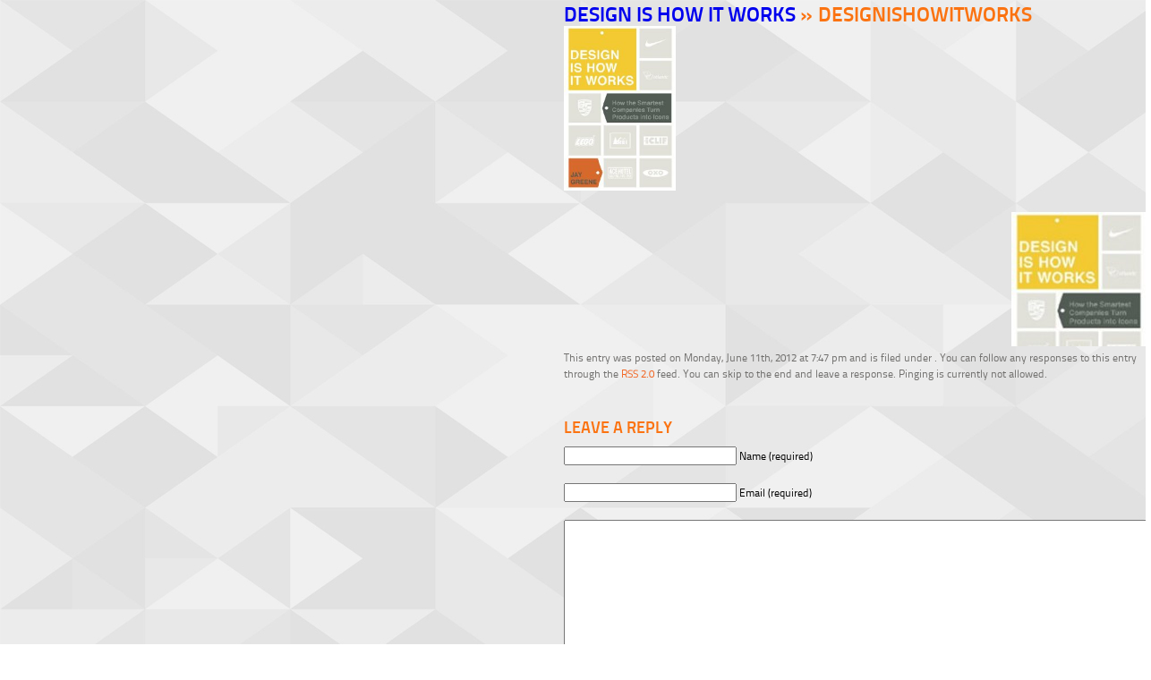

--- FILE ---
content_type: text/css
request_url: https://customer3d.com/wp-content/plugins/media-grid/css/custom.css?ver=6.9
body_size: 673
content:

@import url("/wp-content/plugins/media-grid/css/frontend.css");

@import url("/wp-content/plugins/media-grid/js/wmuSlider/css/style.css");
@import url("/wp-content/plugins/media-grid/js/jPlayer/skin/media.grid/jplayer.media.grid.css");


/* cell shadow & border */
.mg_box { 
  box-shadow: 0px 0px 3px rgba(25,25,25,0.6);  margin: 5px; 
  
   
}

/* image border */
.img_wrap {
	padding: 4px;
	border-width: 0px; 
	
	background-color: rgb(255, 255, 255);
	  background-color: rgba(255, 255, 255, 1);}

/* overlay colors */
.img_wrap .overlays .overlay {
	background: #ffffff;}
.img_wrap:hover .overlays .overlay,
.mg_touch_on .overlays .overlay {
   
	opacity: 0.8;
	filter: alpha(opacity=80) !important;
	 
}

.img_wrap .overlays .cell_more {
	background-color: #555555;}

span.mg_overlay_tit {
	color: #222222	  
}

/* icons color */

/* img */
.mg_image .img_wrap .overlays .cell_more span {
  background: url(http://customer3d.com/wp-content/plugins/media-grid/img/overlay/img_w.png) no-repeat top left transparent;  
}

/* gallery */
.mg_gallery .img_wrap .overlays .cell_more span {
  background: url(http://customer3d.com/wp-content/plugins/media-grid/img/overlay/gallery_w.png) no-repeat top left transparent;  
}

/* video */
.mg_video .img_wrap .overlays .cell_more span {
  background: url(http://customer3d.com/wp-content/plugins/media-grid/img/overlay/video_w.png) no-repeat top left transparent;  
}

/* audio */
.mg_audio .img_wrap .overlays .cell_more span {
  background: url(http://customer3d.com/wp-content/plugins/media-grid/img/overlay/audio_w.png) no-repeat top left transparent;  
}

/* link */
.mg_link .img_wrap .overlays .cell_more span {
  background: url(http://customer3d.com/wp-content/plugins/media-grid/img/overlay/link_w.png) no-repeat top left transparent;  
}

/* custom content */
.mg_lb_text .img_wrap .overlays .cell_more span {
  background: url(http://customer3d.com/wp-content/plugins/media-grid/img/overlay/lb_text_w.png) no-repeat top left transparent;  
}


/* border radius */
.mg_box, .img_wrap, .img_wrap .thumb, .img_wrap > div {
  border-radius: 1px;
}


/* opened item */
#mg_full_overlay_wrap {
  
  background:  #ffffff;	
  
  opacity: 0.8;
  filter: alpha(opacity=80) !important;
    
}
#mg_overlay_content {
  width: 100%;max-width: 960px;}

/* colors */
#mg_overlay_content,
.mg_item_load {
    color: #222222;
	
    background-color: #ffffff;
}

/* icons */

/* border radius */
#mg_overlay_content {
	border-radius: 2px;
}

span.mg_overlay_tit {
    background: none repeat scroll 0 0 white;
}

--- FILE ---
content_type: text/css
request_url: https://customer3d.com/wp-content/plugins/media-grid/js/jPlayer/skin/media.grid/jplayer.media.grid.css
body_size: 1789
content:
/*
 * Skin for jPlayer Plugin (jQuery JavaScript Library)
 * http://www.happyworm.com/jquery/jplayer
 *
 * Skin Name: Media Grid
 
 * Author: Luca Montanari
 * Skin Version: 1.0
 * Date: 06 April 2012
 */

div.jp-jplayer {
	height: 0px;
}
div.jp-audio {

	/* Edit the font-size to counteract inherited font sizing.
	 * Eg. 1.25em = 1 / 0.8em
	 */

	font-size:1em; /* 1.25em for testing in site pages */ /* No parent CSS that can effect the size in the demos ZIP */

	font-family:Verdana, Arial, sans-serif;
	line-height:1.6;
	color: #666;
	background-color:#3a3c3d;
	position:relative;
}
div.jp-audio {
	width: 100%;
	margin-top: -7px;
}

div.jp-interface {
	position: relative;
	background: url('player_bg.png') repeat-x top left transparent;
	border-radius: 0px 0px 2px 2px;
}

div.jp-audio div.jp-type-single div.jp-interface {
	height:60px;
}
div.jp-audio div.jp-type-playlist div.jp-interface {
	height: auto;
	padding: 0 10px 4px;
}

/* @group CONTROLS */

.jp-controls {
	list-style: none;	
}

a.jp-play,
a.jp-pause,
a.jp-stop, 
a.jp-previous, 
a.jp-next,
a.jp-mute,
a.jp-unmute {
	width: 14px;
	height: 14px;
	float: left;
	margin-top: 8px;
	text-indent: -9999px
}

a.jp-previous,
a.jp-play,
a.jp-pause,
a.jp-next {
	margin-left: 3px;	
}

a.jp-previous {
	margin-left: 0px;
	margin-right: 3px;
	background: url("jplayer.media.grid.png") -24px 0 no-repeat transparent;
}
a.jp-play {
	margin-left: 0px;
	background: url("jplayer.media.grid.png") 1px 0 no-repeat transparent;
}
a.jp-pause {
	margin-left: 0px;
	background: url("jplayer.media.grid.png") -52px 0 no-repeat transparent;
	display: none;
}
a.jp-next {
	background: url("jplayer.media.grid.png") -12px 0 no-repeat transparent;
}

a.jp-mute {
	right: 73px;	
	background: url("jplayer.media.grid.png") -66px 0 no-repeat transparent;		
}
a.jp-unmute {
	right: 74px;	
	background: url("jplayer.media.grid.png") -77px 0 no-repeat transparent;
	display: none;
}


a.jp-stop {
	background: url("jplayer.media.grid.png") 0 -83px no-repeat;
	margin-left:10px;
}

div.jp-toggle-playlist {
	width: 14px;
	height: 14px;
	float: right;
	margin-top: 8px;
	background: url("jplayer.media.grid.png") -90px 0 no-repeat transparent;	
}


/* @end */

/* @group progress bar */

div.jp-progress {
	overflow:hidden;
	background-color: #ddd;
}
div.jp-seek-bar {
	background-color: #444;
	width:0px;
	height:100%;
	cursor: pointer;
}
div.jp-audio div.jp-progress {
	float: left;
	margin-top: 12px;
	margin-left: 20px;
	height: 5px;
	background-color: #262929;
	border: 1px solid #262929;
	border-radius: 1px;
}
div.jp-audio div.jp-type-single div.jp-progress,
div.jp-audio div.jp-type-playlist div.jp-progress {
	width: 40%;
}
div.jp-play-bar {
	background-color: #ccc;
	width:0px;
	height: 5px;
}

/* @end */

/* @group current time and duration */

div.jp-audio div.jp-time-holder {
	float: left;
	margin-top: 7px;
	color: #ddd;
}
div.jp-audio div.jp-type-single div.jp-time-holder {
	margin-left: 84px;
	width: 314px;
}
div.jp-audio div.jp-type-playlist div.jp-time-holder {
	margin-left: 20px;
	width: 75px;
}

div.jp-audio div.jp-type-playlist div.jp-time-holder span {	
	display: inline-block;
    font-size: 12px;
    left: 2px;
    line-height: 12px;
    position: relative;
    top: -6px;
	padding-left: 3px;
}

div.jp-current-time,
div.jp-duration {
	width: 30px;
	font-size:.64em;
	font-style:oblique;
}
div.jp-current-time {
	float: left;
	display:inline;
}
div.jp-duration {
	float: right;
	display:inline;
	text-align: right;
}

/* @end */

/* @group volume controls */

div.jp-volume-group {
	float: right;	
	width: 63px;
}

div.jp-volume-bar {
	float: left;
	overflow: hidden;
	background: url("jplayer.media.grid.png") 0 -250px repeat-x;
	width: 42px;
	height: 5px;
	cursor: pointer;
}
div.jp-audio div.jp-volume-bar {
	margin-top: 11px;
	margin-left: 5px;
	background-color: #262929;
	border: 1px solid #262929;
	border-radius: 2px;
}
div.jp-volume-bar-value {
	background-color: #ccc;
	width: 0px;
	height: 5px;
}

/* @end */

/* @group current time and duration */

div.jp-audio div.jp-time-holder {
	float: left;
	margin-top: 7px;
	color: #ddd;
}
div.jp-audio div.jp-type-single div.jp-time-holder {
	margin-left: 84px;
	width: 314px;
}
div.jp-audio div.jp-type-playlist div.jp-time-holder {
	margin-left: 20px;
	width: 75px;
}

div.jp-audio div.jp-type-playlist div.jp-time-holder span {	
	display: inline-block;
    font-size: 12px;
    left: 2px;
    line-height: 12px;
    position: relative;
    top: -6px;
	padding-left: 3px;
}

div.jp-current-time,
div.jp-duration {
	width: 30px;
	font-size:.64em;
	font-style:oblique;
}
div.jp-current-time {
	float: left;
	display:inline;
}
div.jp-duration {
	float: right;
	display:inline;
	text-align: right;
}

/* @end */

/* track title */
.jp-track-title {
	clear: both;
}
.jp-track-title ul {
	list-style: none;
	font-size: 11px;
	margin: 2px 0 0;
}
.jp-track-title ul {
	margin: 0;	
}
.jp-track-title ul li a {
	text-decoration: none;	
	overflow: hidden;
}

/* full tracklist */
.jp-playlist.jp_full_tracklist a {
	height: 15px;	
	color: #949494;
	dispay: block;	
	padding: 4px 0 8px;
	display: block;
	cursor: default;
	border-bottom: 1px solid #5f5f5f;
}
.jp-playlist.jp_full_tracklist li:last-child a {
	border: none !important;	
}
.jp-playlist.jp_full_tracklist a.jp-playlist-current {
	color: #eee !important;
}

/* one line tracklist */
.jp-track-title .jp_hide_tracklist .jp-playlist-item {
	display: none;		
}
.jp-track-title .jp_hide_tracklist a.jp-playlist-current {
	height: 15px;	
	display: block !important;	
	padding: 4px 0 8px;
	cursor: default;
	color: #eee !important;
	border: none;
}


/* @group NO SOLUTION error feedback */

.jp-no-solution {
	position:absolute;
	width:390px;
	margin-left:-202px;
	left:50%;
	top: 10px;

	padding:5px;
	font-size:.8em;
	background-color:#eee;
	border:2px solid #009be3;
	color:#000;
	display:none;
}

.jp-no-solution a {
	color:#000;
}

.jp-no-solution span {
	font-size:1em;
	display:block;
	text-align:center;
	font-weight:bold;
}

/* @end */


/* responsive */

@media screen and (max-width: 890px) { 
	div.jp-audio div.jp-type-playlist div.jp-progress {
		width: 20%;
	}
	div.jp-volume-group {
		width: 50px;
	}
	
	div.jp-volume-bar {
		width: 28px;
	}
}

@media screen and (max-width: 768px) {
	.jp-playlist-current a {
		vertical-align: middle;	
	}
}

@media screen and (max-width: 630px) { 
	div.jp-audio div.jp-type-playlist div.jp-progress {
		width: 25%;
	}	
	div.jp-volume-group {
		width: 50px;
	}
	
	div.jp-volume-bar {
		width: 28px;
	}
}

@media screen and (max-width: 550px) { 
	div.jp-audio div.jp-type-playlist div.jp-progress {
		width: 30%;
	}
	.jp-volume-group {
		display: none;	
	}
}


--- FILE ---
content_type: application/javascript
request_url: https://customer3d.com/js/stellar.js
body_size: 4613
content:
/* Stellar.js v0.2.2
 * Copyright 2012, Mark Dalgleish
 *
 * This content is released under the MIT License
 * markdalgleish.mit-license.org
 */
;(function($, window, document, undefined){
	
	var pluginName = 'stellar',
		defaults = {
			scrollProperty: 'scroll',
			positionProperty: 'position',
			horizontalScrolling: true,
			verticalScrolling: true,
			horizontalOffset: 0,
			verticalOffset: 0,
			parallaxBackgrounds: true,
			parallaxElements: true,
			hideDistantElements: true,
			viewportDetectionInterval: 10000,
			hideElement: function($elem) { $elem.hide(); },
			showElement: function($elem) { $elem.show(); }
		},
		
		scrollProperty = {
			scroll: {
				getTop: function($elem) { return $elem.scrollTop();	},
				setTop: function($elem, val) { $elem.scrollTop(val); },
				
				getLeft: function($elem) { return $elem.scrollLeft(); },
				setLeft: function($elem, val) { $elem.scrollLeft(val); }
			},
			position: {
				getTop: function($elem) { return parseInt($elem.css('top'), 10) * -1; },
				setTop: function($elem, val) { $elem.css('top', val); },
				
				getLeft: function($elem) { return parseInt($elem.css('left'), 10) * -1; },
				setLeft: function($elem, val) { $elem.css('left', val); }
			},
			margin: {
				getTop: function($elem) { return parseInt($elem.css('margin-top'), 10) * -1; },
				setTop: function($elem, val) { $elem.css('margin-top', val); },
				
				getLeft: function($elem) { return parseInt($elem.css('margin-left'), 10) * -1; },
				setLeft: function($elem, val) { $elem.css('margin-left', val); }
			},
			transform: {
				getTop: function($elem) { return ($elem.css(vendorPrefix + 'transform') !== 'none' ? parseInt($elem.css(vendorPrefix + 'transform').match(/(-?[0-9]+)/g)[5], 10) * -1 : 0); },
				setTop: function($elem, val) { setTransform($elem, val, 'Y'); },
				
				getLeft: function($elem) { return ($elem.css(vendorPrefix + 'transform') !== 'none' ? parseInt($elem.css(vendorPrefix + 'transform').match(/(-?[0-9]+)/g)[4], 10) * -1 : 0); },
				setLeft: function($elem, val) {	setTransform($elem, val, 'X');	}
			}
		},
		
		positionProperty = {
			position: {
				setTop: function($elem, top) { $elem.css('top', top); },
				setLeft: function($elem, left) { $elem.css('left', left); }
			},
			transform: {
				setTop: function($elem, top, startingTop) {	setTransform($elem, top - startingTop, 'Y'); },
				setLeft: function($elem, left, startingLeft) { setTransform($elem, left - startingLeft, 'X'); }
			}
		},
		
		vendorPrefix = (function() {
			var prefix = '';
			
			if ($.browser.webkit) {
				prefix = '-webkit-';
			} else if ($.browser.mozilla) {
				prefix = '-moz-';
			} else if ($.browser.opera) {
				prefix = '-o-'
			} else if ($.browser.msie) {
				prefix = '-ms-'
			}
			
			return prefix;
		})(),
		
		setTransform = function($elem, val, dimension /* 'X' or 'Y' */) {
			var currentTransform = $elem.css(vendorPrefix + 'transform');
			
			if (currentTransform === 'none') {
				$elem.css(vendorPrefix + 'transform', 'translate' + dimension + '(' + val + 'px)');
			} else {
				$elem.css(vendorPrefix + 'transform', replaceNthOccurence(currentTransform, /(-?[0-9]+[.]?[0-9]*)/g, (dimension === 'X' ? 5 : 6), val));
			}
		},
		
		replaceNthOccurence = function(original, pattern, n, replace) {
			var parts,
				tempParts,
				indexOfNthMatch;

			if (original.search(pattern) === -1) {
				return original;
			}

			parts = original.split(pattern);

			indexOfNthMatch = n * 2 - 1;

			if (parts[indexOfNthMatch] === undefined) {
				return original;
			}

			parts[indexOfNthMatch] = replace;

			return parts.join('');
		};

	function Plugin(element, options) {
		this.element = element;
		this.options = $.extend({}, defaults, options);		
 
		this._defaults = defaults;
		this._name = pluginName;
		
		this.init();
	}

	Plugin.prototype = {
		init: function() {
			this.options.name = pluginName + '_' + Math.floor(Math.random()*10000);
			
			this._defineElements();
			this._defineGetters();
			this._defineSetters();
			
			this.refresh();
			
			this._startViewportDetectionLoop();
			this._startAnimationLoop();
		},
		_defineElements: function() {
			if (this.element === document.body) this.element = window;
			this.$scrollElement = $(this.element);
			this.$element = this.element === window ? $('body') : this.$scrollElement;
			this.$viewportElement = (this.options.viewportElement !== undefined ? $(this.options.viewportElement) : (this.$scrollElement[0] === window || this.options.scrollProperty.indexOf('scroll') === 0 ? this.$scrollElement : this.$scrollElement.parent()) );
		},
		_defineGetters: function() {
			var self = this;
			
			this._getScrollLeft = function() {
				return scrollProperty[self.options.scrollProperty].getLeft(self.$scrollElement);
			};
			
			this._getScrollTop = function() {
				return scrollProperty[self.options.scrollProperty].getTop(self.$scrollElement);
			};
		},
		_defineSetters: function() {
			var self = this;
			
			this._setScrollLeft = function(val) {
				scrollProperty[self.options.scrollProperty].setLeft(self.$scrollElement, val);
			};
			
			this._setScrollTop = function(val) {
				scrollProperty[self.options.scrollProperty].setTop(self.$scrollElement, val);
			};
			
			this._setLeft = function($elem, left, startingLeft) {
				positionProperty[self.options.positionProperty].setLeft($elem, left, startingLeft);
			};
			
			this._setTop = function($elem, top, startingTop) {
				positionProperty[self.options.positionProperty].setTop($elem, top, startingTop);
			};
		},
		refresh: function() {
			var self = this,
				oldLeft = self._getScrollLeft(),
				oldTop = self._getScrollTop();
			
			this._setScrollLeft(0);
			this._setScrollTop(0);
			
			this._setOffsets();
			this._findParticles();
			this._findBackgrounds();
			
			// Fix for WebKit background rendering bug
			if (navigator.userAgent.indexOf('WebKit') > 0) {
				$(window).load(function(){
					var oldLeft = self._getScrollLeft(),
						oldTop = self._getScrollTop();
			
					self._setScrollLeft(oldLeft + 1);
					self._setScrollTop(oldTop + 1);
			
					self._setScrollLeft(oldLeft);
					self._setScrollTop(oldTop);
				});
			}
			
			self._setScrollLeft(oldLeft);
			self._setScrollTop(oldTop);
		},
		_findParticles: function(){
			var self = this,
				scrollLeft = this._getScrollLeft(),
				scrollTop = this._getScrollTop();
			
			if (this.particles !== undefined) {
				for (var i = this.particles.length - 1; i >= 0; i--) {
					this.particles[i].$element.data('stellar-elementIsActive', undefined);
				}
			}
			
			this.particles = [];
			
			if (!this.options.parallaxElements) return;
			
			this.$element.find('[data-stellar-ratio]').each(function(i){
				var $this = $(this),
					horizontalOffset,
					verticalOffset,
					positionLeft,
					positionTop,
					$offsetParent,
					offsetLeft,
					offsetTop,
					parentOffsetLeft = 0,
					parentOffsetTop = 0,
					tempParentOffsetLeft = 0,
					tempParentOffsetTop = 0;
				
				// Ensure this element isn't already part of another scrolling element
				if (!$this.data('stellar-elementIsActive')) {
					$this.data('stellar-elementIsActive', this);
				} else if ($this.data('stellar-elementIsActive') !== this) {
					return;
				}
				
				self.options.showElement($this);
				
				// Save/restore the original top and left CSS values in case we refresh the particles or destroy the instance
				if (!$this.data('stellar-startingLeft')) {
					$this.data('stellar-startingLeft', $this.css('left'));
					$this.data('stellar-startingTop', $this.css('top'));
				} else {
					$this.css('left', $this.data('stellar-startingLeft'));
					$this.css('top', $this.data('stellar-startingTop'));
				}
				
				positionLeft = $this.position().left;
				positionTop = $this.position().top;
				
				offsetLeft = $this.offset().left - parseInt($this.css('margin-left'), 10);
				offsetTop = $this.offset().top - parseInt($this.css('margin-top'), 10);
				
				// Calculate the offset parent
				$this.parents().each(function(){
					var $this = $(this);
					
					if ($this.data('stellar-offset-parent') === true) {
						parentOffsetLeft = tempParentOffsetLeft;
						parentOffsetTop = tempParentOffsetTop;
						$offsetParent = $this;
						
						return false;
					} else {
						tempParentOffsetLeft += $this.position().left;
						tempParentOffsetTop += $this.position().top;
					}
				});

				// Detect the offsets
				horizontalOffset = ($this.data('stellar-horizontal-offset') !== undefined ? $this.data('stellar-horizontal-offset') : ($offsetParent !== undefined && $offsetParent.data('stellar-horizontal-offset') !== undefined ? $offsetParent.data('stellar-horizontal-offset') : self.horizontalOffset));
				verticalOffset = ($this.data('stellar-vertical-offset') !== undefined ? $this.data('stellar-vertical-offset') : ($offsetParent !== undefined && $offsetParent.data('stellar-vertical-offset') !== undefined ? $offsetParent.data('stellar-vertical-offset') : self.verticalOffset));
				
				//Add our object to the particles collection	
				self.particles.push({
					$element: $this,
					$offsetParent: $offsetParent,
					isFixed: $this.css('position') === 'fixed',
					horizontalOffset: horizontalOffset,
					verticalOffset: verticalOffset,
					startingPositionLeft: positionLeft,
					startingPositionTop: positionTop,
					startingOffsetLeft: offsetLeft,
					startingOffsetTop: offsetTop,
					parentOffsetLeft: parentOffsetLeft,
					parentOffsetTop: parentOffsetTop,
					stellarRatio: $this.data('stellar-ratio') !== undefined ? $this.data('stellar-ratio') : 1,
					width: $this.outerWidth(true),
					height: $this.outerHeight(true),
					isHidden: false
				});
			});
		},
		_findBackgrounds: function() {
			var self = this,
				scrollLeft = this._getScrollLeft(),
				scrollTop = this._getScrollTop(),
				$backgroundElements;
			
			this.backgrounds = [];
			
			if (!this.options.parallaxBackgrounds) return;
			
			$backgroundElements = this.$element.find('[data-stellar-background-ratio]');
			
			if (this.$element.is('[data-stellar-background-ratio]')) {
				$backgroundElements.add(this.$element);
			}
			
			$backgroundElements.each(function(){
				var $this = $(this),
					backgroundPosition = $this.css('background-position').split(' '),
					horizontalOffset,
					verticalOffset,
					positionLeft,
					positionTop,
					offsetLeft,
					offsetTop;
				
				// Ensure this element isn't already part of another scrolling element
				if (!$this.data('stellar-backgroundIsActive')) {
					$this.data('stellar-backgroundIsActive', this);
				} else if ($this.data('stellar-backgroundIsActive') !== this) {
					return;
				}
				
				// Save/restore the original top and left CSS values in case we destroy the instance
				if (!$this.data('stellar-backgroundStartingLeft')) {
					$this.data('stellar-backgroundStartingLeft', backgroundPosition[0]);
					$this.data('stellar-backgroundStartingTop', backgroundPosition[1]);
				} else {
					$this.css('background-position', $this.data('stellar-backgroundStartingLeft') + ' ' + $this.data('stellar-backgroundStartingTop'));
				}
				
				offsetLeft = $this.offset().left - parseInt($this.css('margin-left'), 10) - scrollLeft;
				offsetTop = $this.offset().top - parseInt($this.css('margin-top'), 10) - scrollTop;
				
				// Detect the offsets
				horizontalOffset = ($this.data('stellar-horizontal-offset') !== undefined ? $this.data('stellar-horizontal-offset') : self.horizontalOffset);
				verticalOffset = ($this.data('stellar-vertical-offset') !== undefined ? $this.data('stellar-vertical-offset') : self.verticalOffset);
				
				self.backgrounds.push({
					$element: $this,
					isFixed: $this.css('background-attachment') === 'fixed',
					horizontalOffset: horizontalOffset,
					verticalOffset: verticalOffset,
					startingValueLeft: backgroundPosition[0],
					startingValueTop: backgroundPosition[1],
					startingBackgroundPositionLeft: isNaN(parseInt(backgroundPosition[0], 10)) ? 0 : parseInt(backgroundPosition[0], 10),
					startingBackgroundPositionTop: isNaN(parseInt(backgroundPosition[1], 10)) ? 0 : parseInt(backgroundPosition[1], 10),
					startingPositionLeft: $this.position().left,
					startingPositionTop: $this.position().top,
					startingOffsetLeft: offsetLeft,
					startingOffsetTop: offsetTop,
					stellarRatio: $this.data('stellar-background-ratio') === undefined ? 1 : $this.data('stellar-background-ratio')
				});
			});
		},
		destroy: function() {
			var particle,
				startingPositionLeft,
				startingPositionTop,
				background;

			for (var i = this.particles.length - 1; i >= 0; i--) {
				particle = this.particles[i];
				startingPositionLeft = particle.$element.data('stellar-startingLeft');
				startingPositionTop = particle.$element.data('stellar-startingTop');

				this._setLeft(particle.$element, startingPositionLeft, startingPositionLeft);
				this._setTop(particle.$element, startingPositionTop, startingPositionTop);

				this.options.showElement(particle.$element);

				particle.$element.data('stellar-startingLeft', null).data('stellar-elementIsActive', null).data('stellar-backgroundIsActive', null);
			}

			for (var i = this.backgrounds.length - 1; i >= 0; i--) {
				background = this.backgrounds[i];
				background.$element.css('background-position', background.startingValueLeft + ' ' + background.startingValueTop);
			}

			this._animationLoop = $.noop;
			clearInterval(this._viewportDetectionInterval);
		},
		_setOffsets: function() {
			var self = this;
			
			$(window).unbind('resize.horizontal-' + this.name).unbind('resize.vertical-' + this.name);
			
			if (typeof this.options.horizontalOffset === 'function') {
				this.horizontalOffset = this.options.horizontalOffset();
				$(window).bind('resize.horizontal-' + this.name, function() {
					self.horizontalOffset = self.options.horizontalOffset();
				});
			} else {
				this.horizontalOffset = this.options.horizontalOffset;
			}
			
			if (typeof this.options.verticalOffset === 'function') {
				this.verticalOffset = this.options.verticalOffset();
				$(window).bind('resize.vertical-' + this.name, function() {
					self.verticalOffset = self.options.verticalOffset();
				});
			} else {
				this.verticalOffset = this.options.verticalOffset;
			}
		},
		_repositionElements: function() {
			var scrollLeft = this._getScrollLeft(),
				scrollTop = this._getScrollTop(),
				horizontalOffset,
				verticalOffset,
				particle,
				fixedRatioOffset,
				background,
				bgLeft,
				bgTop,
				isVisibleVertical = true,
				isVisibleHorizontal = true,
				newPositionLeft,
				newPositionTop,
				newOffsetLeft,
				newOffsetTop;
			
			//First check that the scroll position or container size has changed
			if (this.currentScrollLeft === scrollLeft && this.currentScrollTop === scrollTop && this.currentWidth === this.viewportWidth && this.currentHeight === this.viewportHeight) {
				return;
			} else {
				this.currentScrollLeft = scrollLeft;
				this.currentScrollTop = scrollTop;
				this.currentWidth = this.viewportWidth;
				this.currentHeight = this.viewportHeight;
			}
			
			//Reposition elements
			for (var i = this.particles.length - 1; i >= 0; i--) {
				particle = this.particles[i];
				
				fixedRatioOffset = particle.isFixed ? 1 : 0;
				
				//Calculate position, then calculate what the particle's new offset will be (for visibility check)
				if (this.options.horizontalScrolling) {
					newPositionLeft = (scrollLeft + particle.horizontalOffset + this.viewportOffsetLeft + particle.startingPositionLeft - particle.startingOffsetLeft + particle.parentOffsetLeft) * -(particle.stellarRatio + fixedRatioOffset - 1) + particle.startingPositionLeft;
					newOffsetLeft = newPositionLeft - particle.startingPositionLeft + particle.startingOffsetLeft;
				}				
				if (this.options.verticalScrolling) {
					newPositionTop = (scrollTop + particle.verticalOffset + this.viewportOffsetTop + particle.startingPositionTop - particle.startingOffsetTop + particle.parentOffsetTop) * -(particle.stellarRatio + fixedRatioOffset - 1) + particle.startingPositionTop;
					newOffsetTop = newPositionTop - particle.startingPositionTop + particle.startingOffsetTop;
				}				
				
				//Check visibility
				if (this.options.hideDistantElements) {
					isVisibleHorizontal = !this.options.horizontalScrolling || newOffsetLeft + particle.width > (particle.isFixed ? 0 : scrollLeft) && newOffsetLeft < (particle.isFixed ? 0 : scrollLeft) + this.viewportWidth + this.viewportOffsetLeft;
					isVisibleVertical = !this.options.verticalScrolling || newOffsetTop + particle.height > (particle.isFixed ? 0 : scrollTop) && newOffsetTop < (particle.isFixed ? 0 : scrollTop) + this.viewportHeight + this.viewportOffsetTop;
				}
				
				if (isVisibleHorizontal && isVisibleVertical) {
					if (particle.isHidden) {
						this.options.showElement(particle.$element);
						particle.isHidden = false;
					}
					
					if (this.options.horizontalScrolling) {
						this._setLeft(particle.$element, newPositionLeft, particle.startingPositionLeft);
					}
					
					if (this.options.verticalScrolling) {
						this._setTop(particle.$element, newPositionTop, particle.startingPositionTop);
					}
				} else {
					if (!particle.isHidden) {
						this.options.hideElement(particle.$element);
						particle.isHidden = true;
					}
				}
			}
			
			//Reposition backgrounds
			for (var i = this.backgrounds.length - 1; i >= 0; i--) {
				background = this.backgrounds[i];
				
				fixedRatioOffset = background.isFixed ? 0 : 1;
				bgLeft = this.options.horizontalScrolling ? (scrollLeft - background.horizontalOffset - this.viewportOffsetLeft - background.startingOffsetLeft - background.startingBackgroundPositionLeft) * (fixedRatioOffset - background.stellarRatio) + 'px' : background.startingValueLeft;
				bgTop = this.options.verticalScrolling ? (scrollTop - background.verticalOffset - this.viewportOffsetTop - background.startingOffsetTop - background.startingBackgroundPositionTop) * (fixedRatioOffset - background.stellarRatio) + 'px' : background.startingValueTop;
				
				background.$element.css('background-position', bgLeft + ' ' + bgTop);
			}
		},
		_startViewportDetectionLoop: function() {
			var self = this,
				detect = function() {
					var viewportOffsets = self.$viewportElement.offset();
					
					self.viewportWidth = self.$viewportElement.width();
					self.viewportHeight = self.$viewportElement.height();
						
			   		self.viewportOffsetTop = viewportOffsets !== null ? viewportOffsets.top : 0;
			   		self.viewportOffsetLeft = viewportOffsets !== null ? viewportOffsets.left : 0;
				};
			
			detect();
			this._viewportDetectionInterval = setInterval(detect, this.options.viewportDetectionInterval);
		},
		_startAnimationLoop: function() {
			var self = this,
				requestAnimFrame = (function(){
					return window.requestAnimationFrame    || 
						window.webkitRequestAnimationFrame || 
						window.mozRequestAnimationFrame    || 
						window.oRequestAnimationFrame      || 
						window.msRequestAnimationFrame     || 
						function(callback, element){
							window.setTimeout(callback, 1000 / 60);
						};
				})();
			
			this._animationLoop = function(){
				requestAnimFrame(self._animationLoop);
				self._repositionElements();
			};
			this._animationLoop();
		}
	};

	$.fn[pluginName] = function (options) {
		var args = arguments;
		if (options === undefined || typeof options === 'object') {
			return this.each(function () {
				if (!$.data(this, 'plugin_' + pluginName)) {
					$.data(this, 'plugin_' + pluginName, new Plugin(this, options));
				}
			});
		} else if (typeof options === 'string' && options[0] !== '_' && options !== 'init') {
			return this.each(function () {
				var instance = $.data(this, 'plugin_' + pluginName);
				if (instance instanceof Plugin && typeof instance[options] === 'function') {
					instance[options].apply(instance, Array.prototype.slice.call(args, 1));
				}
				if (options === 'destroy') {
					$.data(this, 'plugin_' + pluginName, null);
				}
			});
		}
	};
	
	$[pluginName] = function(options) {
		var $window = $(window);
		return $window.stellar.apply($window, Array.prototype.slice.call(arguments, 0));
	};
	
	//Expose the scroll and position property function hashes so they can be extended
	$[pluginName].scrollProperty = scrollProperty;
	$[pluginName].positionProperty = positionProperty;
	
	//Expose the plugin class so it can be modified
	window.Stellar = Plugin;
})(jQuery, window, document);

--- FILE ---
content_type: application/javascript
request_url: https://customer3d.com/js/extralib.js
body_size: 1044
content:
var windowWidth = $(window).width();

$('.archivebrowse').click(function() {
  $('.archivelist').toggle('slow');
});

	
$('#page-container .innerwrap').each(function(){
	var divWidth = $(this).width();
	var offSetWidth = (windowWidth - divWidth) / 2;
	$(this).attr('data-stellar-horizontal-offset',offSetWidth);
	$(this).attr('data-stellar-offset-parent',true);
});

$("img[rel]").overlay({effect: 'apple'});
$("#contactuslink").overlay({effect: 'apple'});

jQuery(document).ready(function($) {
	var spalshWidth =  $("#splash").width();
	var splashOffsetWidth = (windowWidth - spalshWidth) / 2;
	if(windowWidth < 1920) {
		$("#splash").css('left',splashOffsetWidth);
	}
			
	/*$("img.next").click(function() {
		$('.mainreviews .inner').stop().animate({
		  left: "-930px"
		}, 500 );
	});
	
	$("img.prev").click(function() {
		$('.mainreviews .inner').stop().animate({
		  left: "0px"
		}, 500 );
	});*/

	$(".see3dbtn").hover(function() {
		$(".see3dinaction").show('medium');
		return false;
	});
	
	init();
	
	$(".consultinglinetitle").hover(function() {
		$(this).next().fadeIn('medium');
	}/*,
	  function () {
		$(this).next().fadeOut('medium');
	  }*/
	);		
	
	setTimeout('$.stellar({})', 2000);
	
	jQuery(".mainreviews .inner").jCarouselLite({
		btnNext: ".next",
		btnPrev: ".prev"
	});
	
});
 
function init() {
  jQuery('.putcustomerdrag').draggable();
  jQuery('#customercircle').droppable( {
	drop: handleDropEvent
  } );
}
 
function handleDropEvent( event, ui ) {

	$('.putcustomerdrag').attr("src", function() { 
		return "/images/putcustomerincenter_active.png"; 
	});

	$('.goaheadcontent').fadeIn('slow');
}


/* Animate people around blocks */

var numLow = 1000;
var numHigh = 3000;
var mathRandom = (Math.floor(Math.random() * 10000));

var adjustedHigh = (parseFloat(numHigh) - parseFloat(numLow)) + 1;

var numRand = Math.floor(Math.random()*adjustedHigh) + parseFloat(numLow);


setInterval(function() {
$(".manwalking1").transition({ x: '40px' }, numRand).
	transition({ scale: [-1, 1] }, 250).
	transition({ x: '-10px' }, numRand).
	transition({ scale: [1, 1] }, 250);
}, mathRandom);

setInterval(function() {
$(".manwalking2").transition({ x: '30px' }, (Math.floor(Math.random() * 10000))).
	transition({ scale: [-1, 1] }, 250).
	transition({ x: '-46px' }, (Math.floor(Math.random() * 10000))).
	transition({ scale: [1, 1] }, 250);
}, mathRandom);

setInterval(function() {
$(".manwalking4").transition({ x: '-20px' }, (Math.floor(Math.random() * 10000))).
	transition({ scale: [-1, 1] }, 250).
	transition({ x: '0px' }, (Math.floor(Math.random() * 10000))).
	transition({ scale: [1, 1] }, 250);
}, mathRandom);

setInterval(function() {
$(".manwalking5").transition({ x: '-20px' }, (Math.floor(Math.random() * 10000))).
	transition({ scale: [-1, 1] }, 250).
	transition({ x: '0px' }, (Math.floor(Math.random() * 10000))).
	transition({ scale: [1, 1] }, 250);
}, mathRandom);

setInterval(function() {
$(".manwalking8").transition({ x: '30px' }, (Math.floor(Math.random() * 10000))).
	transition({ scale: [-1, 1] }, 250).
	transition({ x: '0px' }, (Math.floor(Math.random() * 10000))).
	transition({ scale: [1, 1] }, 250);
}, mathRandom);

setInterval(function() {
$(".manwalking11").transition({ y: '10px' }, (Math.floor(Math.random() * 10000))).
	transition({ scale: [-1, 1] }, 250).
	transition({ y: '0px' }, (Math.floor(Math.random() * 10000))).
	transition({ scale: [1, 1] }, 250);
}, mathRandom);

setInterval(function() {
$(".manwalking13").transition({ translate: [15,5] }, (Math.floor(Math.random() * 10000))).
	transition({ scale: [-1, 1] }, 250).
	transition({ translate: [0,0] }, (Math.floor(Math.random() * 10000))).
	transition({ scale: [1, 1] }, 250);
}, mathRandom);

$('.galleryitem').mouseover(function() {
	$(this).fadeTo('slow', 1);
}).mouseout(function(){
	$(this).fadeTo('slow', .8);
});
	